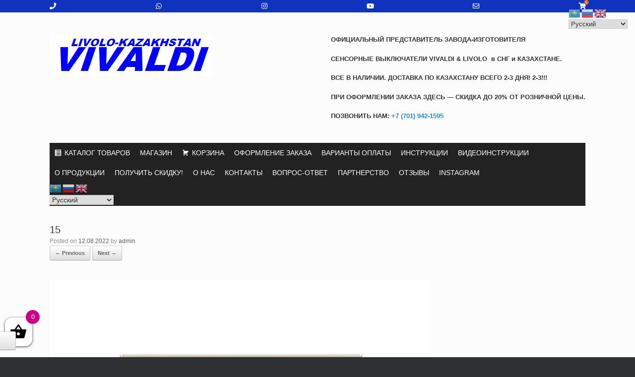

--- FILE ---
content_type: text/html; charset=UTF-8
request_url: https://vivaldi.com.kz/?attachment_id=3050
body_size: 15696
content:
<!DOCTYPE html>
<html dir="ltr" lang="ru-RU" prefix="og: https://ogp.me/ns#">
<head>
	<meta charset="UTF-8" />
	<meta http-equiv="X-UA-Compatible" content="IE=10" />
	<link rel="profile" href="http://gmpg.org/xfn/11" />
	<link rel="pingback" href="https://vivaldi.com.kz/xmlrpc.php" />
	<title>15 |</title>

		<!-- All in One SEO 4.4.9.2 - aioseo.com -->
		<meta name="robots" content="max-image-preview:large" />
		<link rel="canonical" href="https://vivaldi.com.kz/?attachment_id=3050#main" />
		<meta name="generator" content="All in One SEO (AIOSEO) 4.4.9.2" />
		<meta property="og:locale" content="ru_RU" />
		<meta property="og:site_name" content="- Купить Cенсорные выключатели LIVOLO в Казахстане, в Астане Алматы Актау Актобе Атырау Караганда Кокшетау Костанай Кызылорда Павлодар Петропавловск Талдыкорган Тараз Уральск Усть-Каменогорск Шымкент" />
		<meta property="og:type" content="article" />
		<meta property="og:title" content="15 |" />
		<meta property="og:url" content="https://vivaldi.com.kz/?attachment_id=3050#main" />
		<meta property="article:published_time" content="2022-08-12T12:07:17+00:00" />
		<meta property="article:modified_time" content="2022-08-12T12:07:17+00:00" />
		<meta name="twitter:card" content="summary" />
		<meta name="twitter:title" content="15 |" />
		<script type="application/ld+json" class="aioseo-schema">
			{"@context":"https:\/\/schema.org","@graph":[{"@type":"BreadcrumbList","@id":"https:\/\/vivaldi.com.kz\/?attachment_id=3050#main#breadcrumblist","itemListElement":[{"@type":"ListItem","@id":"https:\/\/vivaldi.com.kz\/#listItem","position":1,"name":"\u0413\u043b\u0430\u0432\u043d\u0430\u044f \u0441\u0442\u0440\u0430\u043d\u0438\u0446\u0430","item":"https:\/\/vivaldi.com.kz\/","nextItem":"https:\/\/vivaldi.com.kz\/?attachment_id=3050#main#listItem"},{"@type":"ListItem","@id":"https:\/\/vivaldi.com.kz\/?attachment_id=3050#main#listItem","position":2,"name":"15","previousItem":"https:\/\/vivaldi.com.kz\/#listItem"}]},{"@type":"ItemPage","@id":"https:\/\/vivaldi.com.kz\/?attachment_id=3050#main#itempage","url":"https:\/\/vivaldi.com.kz\/?attachment_id=3050#main","name":"15 |","inLanguage":"ru-RU","isPartOf":{"@id":"https:\/\/vivaldi.com.kz\/#website"},"breadcrumb":{"@id":"https:\/\/vivaldi.com.kz\/?attachment_id=3050#main#breadcrumblist"},"author":{"@id":"https:\/\/vivaldi.com.kz\/author\/lslava_hv6u87eq\/#author"},"creator":{"@id":"https:\/\/vivaldi.com.kz\/author\/lslava_hv6u87eq\/#author"},"datePublished":"2022-08-12T12:07:17+06:00","dateModified":"2022-08-12T12:07:17+06:00"},{"@type":"Organization","@id":"https:\/\/vivaldi.com.kz\/#organization","name":"Livolo Vivaldi","url":"https:\/\/vivaldi.com.kz\/"},{"@type":"Person","@id":"https:\/\/vivaldi.com.kz\/author\/lslava_hv6u87eq\/#author","url":"https:\/\/vivaldi.com.kz\/author\/lslava_hv6u87eq\/","name":"admin","image":{"@type":"ImageObject","@id":"https:\/\/vivaldi.com.kz\/?attachment_id=3050#main#authorImage","url":"https:\/\/secure.gravatar.com\/avatar\/66845ee67f6a27e0b5e5c14f15bf8c35?s=96&d=mm&r=g","width":96,"height":96,"caption":"admin"}},{"@type":"WebSite","@id":"https:\/\/vivaldi.com.kz\/#website","url":"https:\/\/vivaldi.com.kz\/","description":"\u041a\u0443\u043f\u0438\u0442\u044c C\u0435\u043d\u0441\u043e\u0440\u043d\u044b\u0435 \u0432\u044b\u043a\u043b\u044e\u0447\u0430\u0442\u0435\u043b\u0438 LIVOLO \u0432 \u041a\u0430\u0437\u0430\u0445\u0441\u0442\u0430\u043d\u0435, \u0432 \u0410\u0441\u0442\u0430\u043d\u0435 \u0410\u043b\u043c\u0430\u0442\u044b \u0410\u043a\u0442\u0430\u0443 \u0410\u043a\u0442\u043e\u0431\u0435 \u0410\u0442\u044b\u0440\u0430\u0443 \u041a\u0430\u0440\u0430\u0433\u0430\u043d\u0434\u0430 \u041a\u043e\u043a\u0448\u0435\u0442\u0430\u0443 \u041a\u043e\u0441\u0442\u0430\u043d\u0430\u0439 \u041a\u044b\u0437\u044b\u043b\u043e\u0440\u0434\u0430 \u041f\u0430\u0432\u043b\u043e\u0434\u0430\u0440 \u041f\u0435\u0442\u0440\u043e\u043f\u0430\u0432\u043b\u043e\u0432\u0441\u043a \u0422\u0430\u043b\u0434\u044b\u043a\u043e\u0440\u0433\u0430\u043d \u0422\u0430\u0440\u0430\u0437 \u0423\u0440\u0430\u043b\u044c\u0441\u043a \u0423\u0441\u0442\u044c-\u041a\u0430\u043c\u0435\u043d\u043e\u0433\u043e\u0440\u0441\u043a \u0428\u044b\u043c\u043a\u0435\u043d\u0442","inLanguage":"ru-RU","publisher":{"@id":"https:\/\/vivaldi.com.kz\/#organization"}}]}
		</script>
		<!-- All in One SEO -->

<script type='application/javascript'>console.log('PixelYourSite Free version 9.4.7.1');</script>
<link rel="alternate" type="application/rss+xml" title=" &raquo; Лента" href="https://vivaldi.com.kz/feed/" />
<link rel="alternate" type="application/rss+xml" title=" &raquo; Лента комментариев" href="https://vivaldi.com.kz/comments/feed/" />
<link rel="alternate" type="application/rss+xml" title=" &raquo; Лента комментариев к &laquo;15&raquo;" href="https://vivaldi.com.kz/?attachment_id=3050#main/feed/" />
<script type="text/javascript">
window._wpemojiSettings = {"baseUrl":"https:\/\/s.w.org\/images\/core\/emoji\/14.0.0\/72x72\/","ext":".png","svgUrl":"https:\/\/s.w.org\/images\/core\/emoji\/14.0.0\/svg\/","svgExt":".svg","source":{"concatemoji":"https:\/\/vivaldi.com.kz\/wp-includes\/js\/wp-emoji-release.min.js?ver=6.3.7"}};
/*! This file is auto-generated */
!function(i,n){var o,s,e;function c(e){try{var t={supportTests:e,timestamp:(new Date).valueOf()};sessionStorage.setItem(o,JSON.stringify(t))}catch(e){}}function p(e,t,n){e.clearRect(0,0,e.canvas.width,e.canvas.height),e.fillText(t,0,0);var t=new Uint32Array(e.getImageData(0,0,e.canvas.width,e.canvas.height).data),r=(e.clearRect(0,0,e.canvas.width,e.canvas.height),e.fillText(n,0,0),new Uint32Array(e.getImageData(0,0,e.canvas.width,e.canvas.height).data));return t.every(function(e,t){return e===r[t]})}function u(e,t,n){switch(t){case"flag":return n(e,"\ud83c\udff3\ufe0f\u200d\u26a7\ufe0f","\ud83c\udff3\ufe0f\u200b\u26a7\ufe0f")?!1:!n(e,"\ud83c\uddfa\ud83c\uddf3","\ud83c\uddfa\u200b\ud83c\uddf3")&&!n(e,"\ud83c\udff4\udb40\udc67\udb40\udc62\udb40\udc65\udb40\udc6e\udb40\udc67\udb40\udc7f","\ud83c\udff4\u200b\udb40\udc67\u200b\udb40\udc62\u200b\udb40\udc65\u200b\udb40\udc6e\u200b\udb40\udc67\u200b\udb40\udc7f");case"emoji":return!n(e,"\ud83e\udef1\ud83c\udffb\u200d\ud83e\udef2\ud83c\udfff","\ud83e\udef1\ud83c\udffb\u200b\ud83e\udef2\ud83c\udfff")}return!1}function f(e,t,n){var r="undefined"!=typeof WorkerGlobalScope&&self instanceof WorkerGlobalScope?new OffscreenCanvas(300,150):i.createElement("canvas"),a=r.getContext("2d",{willReadFrequently:!0}),o=(a.textBaseline="top",a.font="600 32px Arial",{});return e.forEach(function(e){o[e]=t(a,e,n)}),o}function t(e){var t=i.createElement("script");t.src=e,t.defer=!0,i.head.appendChild(t)}"undefined"!=typeof Promise&&(o="wpEmojiSettingsSupports",s=["flag","emoji"],n.supports={everything:!0,everythingExceptFlag:!0},e=new Promise(function(e){i.addEventListener("DOMContentLoaded",e,{once:!0})}),new Promise(function(t){var n=function(){try{var e=JSON.parse(sessionStorage.getItem(o));if("object"==typeof e&&"number"==typeof e.timestamp&&(new Date).valueOf()<e.timestamp+604800&&"object"==typeof e.supportTests)return e.supportTests}catch(e){}return null}();if(!n){if("undefined"!=typeof Worker&&"undefined"!=typeof OffscreenCanvas&&"undefined"!=typeof URL&&URL.createObjectURL&&"undefined"!=typeof Blob)try{var e="postMessage("+f.toString()+"("+[JSON.stringify(s),u.toString(),p.toString()].join(",")+"));",r=new Blob([e],{type:"text/javascript"}),a=new Worker(URL.createObjectURL(r),{name:"wpTestEmojiSupports"});return void(a.onmessage=function(e){c(n=e.data),a.terminate(),t(n)})}catch(e){}c(n=f(s,u,p))}t(n)}).then(function(e){for(var t in e)n.supports[t]=e[t],n.supports.everything=n.supports.everything&&n.supports[t],"flag"!==t&&(n.supports.everythingExceptFlag=n.supports.everythingExceptFlag&&n.supports[t]);n.supports.everythingExceptFlag=n.supports.everythingExceptFlag&&!n.supports.flag,n.DOMReady=!1,n.readyCallback=function(){n.DOMReady=!0}}).then(function(){return e}).then(function(){var e;n.supports.everything||(n.readyCallback(),(e=n.source||{}).concatemoji?t(e.concatemoji):e.wpemoji&&e.twemoji&&(t(e.twemoji),t(e.wpemoji)))}))}((window,document),window._wpemojiSettings);
</script>
        <style id="mobile-contact-bar-css" type="text/css" media="screen">#mobile-contact-bar{box-sizing:border-box;display:block;font-size:100%;font-size:1rem;opacity:1;position:relative;width:100%;z-index:9998;}#mobile-contact-bar:before,#mobile-contact-bar:after{content:"";display:table;}#mobile-contact-bar:after{clear:both;}#mobile-contact-bar-outer{background-color:#0f32bf;box-sizing:border-box;height:25px;overflow:hidden;width:100%;}#mobile-contact-bar ul{box-sizing:border-box;line-height:0;list-style-type:none;margin:0;padding:0;position:relative;text-align:center;width:100%;}#mobile-contact-bar ul li{box-sizing:border-box;display:inline-block;height:25px;margin:0;padding:0;text-align:center;height:25px;width:16.666666666667%;}#mobile-contact-bar ul li a{color:#ffffff;cursor:pointer;display: block;height:100%;position:relative;z-index:9998;}#mobile-contact-bar ul li a:active,#mobile-contact-bar ul li a:focus{outline:none;}.fa-stack{height:2em;line-height:2em;width:2em;position:relative;top:50%;-webkit-transform:translateY(-50%);-ms-transform:translateY(-50%);transform:translateY(-50%);}.mobile-contact-bar-badge{background-color:#c86414;border-radius:100%;color:#f9f9f9;display:block;font-size:0.5em;height:1.5em;width:1.5em;line-height:1.5;position:absolute;top:0;right:0;text-indent:0;}body{border-top:25px solid #ff647d!important;}#mobile-contact-bar{position:fixed;left:0;top:0;}</style>
        <style type="text/css">
img.wp-smiley,
img.emoji {
	display: inline !important;
	border: none !important;
	box-shadow: none !important;
	height: 1em !important;
	width: 1em !important;
	margin: 0 0.07em !important;
	vertical-align: -0.1em !important;
	background: none !important;
	padding: 0 !important;
}
</style>
	<link rel='stylesheet' id='sbi_styles-css' href='https://vivaldi.com.kz/wp-content/plugins/instagram-feed/css/sbi-styles.min.css?ver=6.9.0' type='text/css' media='all' />
<link rel='stylesheet' id='tm-woocommerce-package-css' href='https://vivaldi.com.kz/wp-content/plugins/tm-woocommerce-package/assets/css/tm-woocommerce-package.css?ver=1.3.6' type='text/css' media='all' />
<link rel='stylesheet' id='jquery-rd-material-tabs-css' href='https://vivaldi.com.kz/wp-content/plugins/tm-woocommerce-package/assets/css/rd-material-tabs.css?ver=1.0.0' type='text/css' media='all' />
<link rel='stylesheet' id='wp-block-library-css' href='https://vivaldi.com.kz/wp-includes/css/dist/block-library/style.min.css?ver=6.3.7' type='text/css' media='all' />
<style id='classic-theme-styles-inline-css' type='text/css'>
/*! This file is auto-generated */
.wp-block-button__link{color:#fff;background-color:#32373c;border-radius:9999px;box-shadow:none;text-decoration:none;padding:calc(.667em + 2px) calc(1.333em + 2px);font-size:1.125em}.wp-block-file__button{background:#32373c;color:#fff;text-decoration:none}
</style>
<style id='global-styles-inline-css' type='text/css'>
body{--wp--preset--color--black: #000000;--wp--preset--color--cyan-bluish-gray: #abb8c3;--wp--preset--color--white: #ffffff;--wp--preset--color--pale-pink: #f78da7;--wp--preset--color--vivid-red: #cf2e2e;--wp--preset--color--luminous-vivid-orange: #ff6900;--wp--preset--color--luminous-vivid-amber: #fcb900;--wp--preset--color--light-green-cyan: #7bdcb5;--wp--preset--color--vivid-green-cyan: #00d084;--wp--preset--color--pale-cyan-blue: #8ed1fc;--wp--preset--color--vivid-cyan-blue: #0693e3;--wp--preset--color--vivid-purple: #9b51e0;--wp--preset--gradient--vivid-cyan-blue-to-vivid-purple: linear-gradient(135deg,rgba(6,147,227,1) 0%,rgb(155,81,224) 100%);--wp--preset--gradient--light-green-cyan-to-vivid-green-cyan: linear-gradient(135deg,rgb(122,220,180) 0%,rgb(0,208,130) 100%);--wp--preset--gradient--luminous-vivid-amber-to-luminous-vivid-orange: linear-gradient(135deg,rgba(252,185,0,1) 0%,rgba(255,105,0,1) 100%);--wp--preset--gradient--luminous-vivid-orange-to-vivid-red: linear-gradient(135deg,rgba(255,105,0,1) 0%,rgb(207,46,46) 100%);--wp--preset--gradient--very-light-gray-to-cyan-bluish-gray: linear-gradient(135deg,rgb(238,238,238) 0%,rgb(169,184,195) 100%);--wp--preset--gradient--cool-to-warm-spectrum: linear-gradient(135deg,rgb(74,234,220) 0%,rgb(151,120,209) 20%,rgb(207,42,186) 40%,rgb(238,44,130) 60%,rgb(251,105,98) 80%,rgb(254,248,76) 100%);--wp--preset--gradient--blush-light-purple: linear-gradient(135deg,rgb(255,206,236) 0%,rgb(152,150,240) 100%);--wp--preset--gradient--blush-bordeaux: linear-gradient(135deg,rgb(254,205,165) 0%,rgb(254,45,45) 50%,rgb(107,0,62) 100%);--wp--preset--gradient--luminous-dusk: linear-gradient(135deg,rgb(255,203,112) 0%,rgb(199,81,192) 50%,rgb(65,88,208) 100%);--wp--preset--gradient--pale-ocean: linear-gradient(135deg,rgb(255,245,203) 0%,rgb(182,227,212) 50%,rgb(51,167,181) 100%);--wp--preset--gradient--electric-grass: linear-gradient(135deg,rgb(202,248,128) 0%,rgb(113,206,126) 100%);--wp--preset--gradient--midnight: linear-gradient(135deg,rgb(2,3,129) 0%,rgb(40,116,252) 100%);--wp--preset--font-size--small: 13px;--wp--preset--font-size--medium: 20px;--wp--preset--font-size--large: 36px;--wp--preset--font-size--x-large: 42px;--wp--preset--spacing--20: 0.44rem;--wp--preset--spacing--30: 0.67rem;--wp--preset--spacing--40: 1rem;--wp--preset--spacing--50: 1.5rem;--wp--preset--spacing--60: 2.25rem;--wp--preset--spacing--70: 3.38rem;--wp--preset--spacing--80: 5.06rem;--wp--preset--shadow--natural: 6px 6px 9px rgba(0, 0, 0, 0.2);--wp--preset--shadow--deep: 12px 12px 50px rgba(0, 0, 0, 0.4);--wp--preset--shadow--sharp: 6px 6px 0px rgba(0, 0, 0, 0.2);--wp--preset--shadow--outlined: 6px 6px 0px -3px rgba(255, 255, 255, 1), 6px 6px rgba(0, 0, 0, 1);--wp--preset--shadow--crisp: 6px 6px 0px rgba(0, 0, 0, 1);}:where(.is-layout-flex){gap: 0.5em;}:where(.is-layout-grid){gap: 0.5em;}body .is-layout-flow > .alignleft{float: left;margin-inline-start: 0;margin-inline-end: 2em;}body .is-layout-flow > .alignright{float: right;margin-inline-start: 2em;margin-inline-end: 0;}body .is-layout-flow > .aligncenter{margin-left: auto !important;margin-right: auto !important;}body .is-layout-constrained > .alignleft{float: left;margin-inline-start: 0;margin-inline-end: 2em;}body .is-layout-constrained > .alignright{float: right;margin-inline-start: 2em;margin-inline-end: 0;}body .is-layout-constrained > .aligncenter{margin-left: auto !important;margin-right: auto !important;}body .is-layout-constrained > :where(:not(.alignleft):not(.alignright):not(.alignfull)){max-width: var(--wp--style--global--content-size);margin-left: auto !important;margin-right: auto !important;}body .is-layout-constrained > .alignwide{max-width: var(--wp--style--global--wide-size);}body .is-layout-flex{display: flex;}body .is-layout-flex{flex-wrap: wrap;align-items: center;}body .is-layout-flex > *{margin: 0;}body .is-layout-grid{display: grid;}body .is-layout-grid > *{margin: 0;}:where(.wp-block-columns.is-layout-flex){gap: 2em;}:where(.wp-block-columns.is-layout-grid){gap: 2em;}:where(.wp-block-post-template.is-layout-flex){gap: 1.25em;}:where(.wp-block-post-template.is-layout-grid){gap: 1.25em;}.has-black-color{color: var(--wp--preset--color--black) !important;}.has-cyan-bluish-gray-color{color: var(--wp--preset--color--cyan-bluish-gray) !important;}.has-white-color{color: var(--wp--preset--color--white) !important;}.has-pale-pink-color{color: var(--wp--preset--color--pale-pink) !important;}.has-vivid-red-color{color: var(--wp--preset--color--vivid-red) !important;}.has-luminous-vivid-orange-color{color: var(--wp--preset--color--luminous-vivid-orange) !important;}.has-luminous-vivid-amber-color{color: var(--wp--preset--color--luminous-vivid-amber) !important;}.has-light-green-cyan-color{color: var(--wp--preset--color--light-green-cyan) !important;}.has-vivid-green-cyan-color{color: var(--wp--preset--color--vivid-green-cyan) !important;}.has-pale-cyan-blue-color{color: var(--wp--preset--color--pale-cyan-blue) !important;}.has-vivid-cyan-blue-color{color: var(--wp--preset--color--vivid-cyan-blue) !important;}.has-vivid-purple-color{color: var(--wp--preset--color--vivid-purple) !important;}.has-black-background-color{background-color: var(--wp--preset--color--black) !important;}.has-cyan-bluish-gray-background-color{background-color: var(--wp--preset--color--cyan-bluish-gray) !important;}.has-white-background-color{background-color: var(--wp--preset--color--white) !important;}.has-pale-pink-background-color{background-color: var(--wp--preset--color--pale-pink) !important;}.has-vivid-red-background-color{background-color: var(--wp--preset--color--vivid-red) !important;}.has-luminous-vivid-orange-background-color{background-color: var(--wp--preset--color--luminous-vivid-orange) !important;}.has-luminous-vivid-amber-background-color{background-color: var(--wp--preset--color--luminous-vivid-amber) !important;}.has-light-green-cyan-background-color{background-color: var(--wp--preset--color--light-green-cyan) !important;}.has-vivid-green-cyan-background-color{background-color: var(--wp--preset--color--vivid-green-cyan) !important;}.has-pale-cyan-blue-background-color{background-color: var(--wp--preset--color--pale-cyan-blue) !important;}.has-vivid-cyan-blue-background-color{background-color: var(--wp--preset--color--vivid-cyan-blue) !important;}.has-vivid-purple-background-color{background-color: var(--wp--preset--color--vivid-purple) !important;}.has-black-border-color{border-color: var(--wp--preset--color--black) !important;}.has-cyan-bluish-gray-border-color{border-color: var(--wp--preset--color--cyan-bluish-gray) !important;}.has-white-border-color{border-color: var(--wp--preset--color--white) !important;}.has-pale-pink-border-color{border-color: var(--wp--preset--color--pale-pink) !important;}.has-vivid-red-border-color{border-color: var(--wp--preset--color--vivid-red) !important;}.has-luminous-vivid-orange-border-color{border-color: var(--wp--preset--color--luminous-vivid-orange) !important;}.has-luminous-vivid-amber-border-color{border-color: var(--wp--preset--color--luminous-vivid-amber) !important;}.has-light-green-cyan-border-color{border-color: var(--wp--preset--color--light-green-cyan) !important;}.has-vivid-green-cyan-border-color{border-color: var(--wp--preset--color--vivid-green-cyan) !important;}.has-pale-cyan-blue-border-color{border-color: var(--wp--preset--color--pale-cyan-blue) !important;}.has-vivid-cyan-blue-border-color{border-color: var(--wp--preset--color--vivid-cyan-blue) !important;}.has-vivid-purple-border-color{border-color: var(--wp--preset--color--vivid-purple) !important;}.has-vivid-cyan-blue-to-vivid-purple-gradient-background{background: var(--wp--preset--gradient--vivid-cyan-blue-to-vivid-purple) !important;}.has-light-green-cyan-to-vivid-green-cyan-gradient-background{background: var(--wp--preset--gradient--light-green-cyan-to-vivid-green-cyan) !important;}.has-luminous-vivid-amber-to-luminous-vivid-orange-gradient-background{background: var(--wp--preset--gradient--luminous-vivid-amber-to-luminous-vivid-orange) !important;}.has-luminous-vivid-orange-to-vivid-red-gradient-background{background: var(--wp--preset--gradient--luminous-vivid-orange-to-vivid-red) !important;}.has-very-light-gray-to-cyan-bluish-gray-gradient-background{background: var(--wp--preset--gradient--very-light-gray-to-cyan-bluish-gray) !important;}.has-cool-to-warm-spectrum-gradient-background{background: var(--wp--preset--gradient--cool-to-warm-spectrum) !important;}.has-blush-light-purple-gradient-background{background: var(--wp--preset--gradient--blush-light-purple) !important;}.has-blush-bordeaux-gradient-background{background: var(--wp--preset--gradient--blush-bordeaux) !important;}.has-luminous-dusk-gradient-background{background: var(--wp--preset--gradient--luminous-dusk) !important;}.has-pale-ocean-gradient-background{background: var(--wp--preset--gradient--pale-ocean) !important;}.has-electric-grass-gradient-background{background: var(--wp--preset--gradient--electric-grass) !important;}.has-midnight-gradient-background{background: var(--wp--preset--gradient--midnight) !important;}.has-small-font-size{font-size: var(--wp--preset--font-size--small) !important;}.has-medium-font-size{font-size: var(--wp--preset--font-size--medium) !important;}.has-large-font-size{font-size: var(--wp--preset--font-size--large) !important;}.has-x-large-font-size{font-size: var(--wp--preset--font-size--x-large) !important;}
.wp-block-navigation a:where(:not(.wp-element-button)){color: inherit;}
:where(.wp-block-post-template.is-layout-flex){gap: 1.25em;}:where(.wp-block-post-template.is-layout-grid){gap: 1.25em;}
:where(.wp-block-columns.is-layout-flex){gap: 2em;}:where(.wp-block-columns.is-layout-grid){gap: 2em;}
.wp-block-pullquote{font-size: 1.5em;line-height: 1.6;}
</style>
<link rel='stylesheet' id='sp-wcs-font-awesome-css' href='https://vivaldi.com.kz/wp-content/plugins/woo-category-slider-grid/public/css/font-awesome.min.css?ver=1.4.12' type='text/css' media='all' />
<link rel='stylesheet' id='woo-category-slider-grid-css' href='https://vivaldi.com.kz/wp-content/plugins/woo-category-slider-grid/public/css/woo-category-slider-public.min.css?ver=1.4.12' type='text/css' media='all' />
<link rel='stylesheet' id='wpl-wcs-style-css' href='https://vivaldi.com.kz/wp-content/plugins/woo-category-slider-grid/deprecated/public/assets/css/style.css?ver=1.1.3' type='text/css' media='all' />
<link rel='stylesheet' id='wpl-wcs-responsive-css' href='https://vivaldi.com.kz/wp-content/plugins/woo-category-slider-grid/deprecated/public/assets/css/responsive.css?ver=1.1.3' type='text/css' media='all' />
<link rel='stylesheet' id='woocommerce-layout-css' href='https://vivaldi.com.kz/wp-content/plugins/woocommerce/assets/css/woocommerce-layout.css?ver=7.9.0' type='text/css' media='all' />
<link rel='stylesheet' id='woocommerce-smallscreen-css' href='https://vivaldi.com.kz/wp-content/plugins/woocommerce/assets/css/woocommerce-smallscreen.css?ver=7.9.0' type='text/css' media='only screen and (max-width: 768px)' />
<link rel='stylesheet' id='woocommerce-general-css' href='https://vivaldi.com.kz/wp-content/plugins/woocommerce/assets/css/woocommerce.css?ver=7.9.0' type='text/css' media='all' />
<style id='woocommerce-inline-inline-css' type='text/css'>
.woocommerce form .form-row .required { visibility: visible; }
</style>
<link rel='stylesheet' id='megamenu-css' href='https://vivaldi.com.kz/wp-content/uploads/maxmegamenu/style.css?ver=31bb56' type='text/css' media='all' />
<link rel='stylesheet' id='dashicons-css' href='https://vivaldi.com.kz/wp-includes/css/dashicons.min.css?ver=6.3.7' type='text/css' media='all' />
<style id='dashicons-inline-css' type='text/css'>
[data-font="Dashicons"]:before {font-family: 'Dashicons' !important;content: attr(data-icon) !important;speak: none !important;font-weight: normal !important;font-variant: normal !important;text-transform: none !important;line-height: 1 !important;font-style: normal !important;-webkit-font-smoothing: antialiased !important;-moz-osx-font-smoothing: grayscale !important;}
</style>
<link rel='stylesheet' id='fa-css' href='https://vivaldi.com.kz/wp-content/plugins/mobile-contact-bar/assets/css/public.min.css?ver=5.15.4%20' type='text/css' media='all' />
<link rel='stylesheet' id='xoo-wsc-css' href='https://vivaldi.com.kz/wp-content/plugins/side-cart-woocommerce/public/css/xoo-wsc-public.css?ver=2.0' type='text/css' media='all' />
<style id='xoo-wsc-inline-css' type='text/css'>

			.xoo-wsc-ctxt{
				font-size: 20px;
			}

			.xoo-wsc-container{
				width: 300px;
			}
			.xoo-wsc-body{
				font-size: 14px;
			}
			.xoo-wsc-img-col{
				width: 35%;
			}
			.xoo-wsc-sum-col{
				width: 60%;
			}
			.xoo-wsc-basket{
				background-color: #ffffff;
				bottom: 12px;
				position: fixed;
			}
			
			.xoo-wsc-bki{
				color: #000000;
				font-size: 35px;
			}
			.xoo-wsc-items-count{
				background-color: #cc0086;
				color: #ffffff;
			}
			.xoo-wsc-footer a.button{
				margin: 4px 0;
			}
		.xoo-wsc-footer{
				position: absolute;
			}
			.xoo-wsc-container{
				top: 0;
				bottom: 0;
			}
				.xoo-wsc-basket{
					left: 0;
				}
				.xoo-wsc-basket, .xoo-wsc-container{
					transition-property: left;
				}
				.xoo-wsc-items-count{
					right: -15px;
				}
				.xoo-wsc-container{
					left: -300px;
				}
				.xoo-wsc-modal.xoo-wsc-active .xoo-wsc-basket{
					left: 300px;
				}
				.xoo-wsc-modal.xoo-wsc-active .xoo-wsc-container{
					left: 0;
				}
			
</style>
<link rel='stylesheet' id='yith_wcbm_badge_style-css' href='https://vivaldi.com.kz/wp-content/plugins/yith-woocommerce-badges-management/assets/css/frontend.css?ver=3.0.0' type='text/css' media='all' />
<style id='yith_wcbm_badge_style-inline-css' type='text/css'>
.yith-wcbm-badge.yith-wcbm-badge-text.yith-wcbm-badge-1733 {
				top: 0; left: 0; 
				
				-ms-transform: ; 
				-webkit-transform: ; 
				transform: ;
				padding: 0px 0px 0px 0px;
				background-color:#2cdb0d; border-radius: 0px 0px 0px 0px; width:100px; height:50px;
			}.yith-wcbm-badge.yith-wcbm-badge-text.yith-wcbm-badge-1930 {
				top: 0; left: 0; 
				
				-ms-transform: ; 
				-webkit-transform: ; 
				transform: ;
				padding: 0px 0px 0px 0px;
				background-color:#2cdb0d; border-radius: 0px 0px 0px 0px; width:180px; height:30px;
			}.yith-wcbm-badge.yith-wcbm-badge-text.yith-wcbm-badge-1723 {
				top: 0; left: 0; 
				
				-ms-transform: ; 
				-webkit-transform: ; 
				transform: ;
				padding: 0px 0px 0px 0px;
				background-color:#2cdb0d; border-radius: 0px 0px 0px 0px; width:100px; height:50px;
			}.yith-wcbm-badge.yith-wcbm-badge-text.yith-wcbm-badge-1715 {
				top: 0; left: 0; 
				
				-ms-transform: ; 
				-webkit-transform: ; 
				transform: ;
				padding: 0px 0px 0px 0px;
				background-color:#2cdb0d; border-radius: 0px 0px 0px 0px; width:150px; height:25px;
			}.yith-wcbm-badge.yith-wcbm-badge-text.yith-wcbm-badge-1934 {
				top: 0; left: 0; 
				
				-ms-transform: ; 
				-webkit-transform: ; 
				transform: ;
				padding: 0px 0px 0px 0px;
				background-color:#2cdb0d; border-radius: 0px 0px 0px 0px; width:250px; height:25px;
			}.yith-wcbm-badge.yith-wcbm-badge-text.yith-wcbm-badge-1940 {
				top: 0; left: 0; 
				
				-ms-transform: ; 
				-webkit-transform: ; 
				transform: ;
				padding: 0px 0px 0px 0px;
				background-color:#2cdb0d; border-radius: 0px 0px 0px 0px; width:180px; height:30px;
			}.yith-wcbm-badge.yith-wcbm-badge-text.yith-wcbm-badge-1939 {
				top: 0; left: 0; 
				
				-ms-transform: ; 
				-webkit-transform: ; 
				transform: ;
				padding: 0px 0px 0px 0px;
				background-color:#2cdb0d; border-radius: 0px 0px 0px 0px; width:180px; height:30px;
			}.yith-wcbm-badge.yith-wcbm-badge-text.yith-wcbm-badge-2000 {
				top: 0; left: 0; 
				
				-ms-transform: ; 
				-webkit-transform: ; 
				transform: ;
				padding: 0px 0px 0px 0px;
				background-color:#2cdb0d; border-radius: 0px 0px 0px 0px; width:200px; height:30px;
			}.yith-wcbm-badge.yith-wcbm-badge-text.yith-wcbm-badge-1961 {
				top: 0; left: 0; 
				
				-ms-transform: ; 
				-webkit-transform: ; 
				transform: ;
				padding: 0px 0px 0px 0px;
				background-color:#2cdb0d; border-radius: 0px 0px 0px 0px; width:180px; height:30px;
			}.yith-wcbm-badge.yith-wcbm-badge-text.yith-wcbm-badge-1938 {
				top: 0; left: 0; 
				
				-ms-transform: ; 
				-webkit-transform: ; 
				transform: ;
				padding: 0px 0px 0px 0px;
				background-color:#2cdb0d; border-radius: 0px 0px 0px 0px; width:200px; height:30px;
			}.yith-wcbm-badge.yith-wcbm-badge-text.yith-wcbm-badge-1937 {
				top: 0; left: 0; 
				
				-ms-transform: ; 
				-webkit-transform: ; 
				transform: ;
				padding: 0px 0px 0px 0px;
				background-color:#2cdb0d; border-radius: 0px 0px 0px 0px; width:200px; height:30px;
			}.yith-wcbm-badge.yith-wcbm-badge-text.yith-wcbm-badge-1466 {
				top: 0; right: 0; 
				
				-ms-transform: ; 
				-webkit-transform: ; 
				transform: ;
				padding: 0px 0px 0px 0px;
				background-color:#00f414; border-radius: 0px 0px 0px 0px; width:100px; height:50px;
			}.yith-wcbm-badge.yith-wcbm-badge-text.yith-wcbm-badge-1962 {
				top: 0; left: 0; 
				
				-ms-transform: ; 
				-webkit-transform: ; 
				transform: ;
				padding: 0px 0px 0px 0px;
				background-color:#2cdb0d; border-radius: 0px 0px 0px 0px; width:200px; height:30px;
			}.yith-wcbm-badge.yith-wcbm-badge-text.yith-wcbm-badge-1932 {
				top: 0; left: 0; 
				
				-ms-transform: ; 
				-webkit-transform: ; 
				transform: ;
				padding: 0px 0px 0px 0px;
				background-color:#2cdb0d; border-radius: 0px 0px 0px 0px; width:200px; height:30px;
			}.yith-wcbm-badge.yith-wcbm-badge-text.yith-wcbm-badge-2245 {
				top: 0; left: 0; 
				
				-ms-transform: ; 
				-webkit-transform: ; 
				transform: ;
				padding: 0px 0px 0px 0px;
				background-color:#f90e36; border-radius: 0px 0px 0px 0px; width:100px; height:30px;
			}
</style>
<link rel='stylesheet' id='yith-gfont-open-sans-css' href='https://vivaldi.com.kz/wp-content/plugins/yith-woocommerce-badges-management/assets/fonts/open-sans/style.css?ver=3.0.0' type='text/css' media='all' />
<link rel='stylesheet' id='vantage-style-css' href='https://vivaldi.com.kz/wp-content/themes/vantage/style.css?ver=1.20.17' type='text/css' media='all' />
<link rel='stylesheet' id='font-awesome-css' href='https://vivaldi.com.kz/wp-content/themes/vantage/fontawesome/css/font-awesome.css?ver=4.6.2' type='text/css' media='all' />
<style id='font-awesome-inline-css' type='text/css'>
[data-font="FontAwesome"]:before {font-family: 'FontAwesome' !important;content: attr(data-icon) !important;speak: none !important;font-weight: normal !important;font-variant: normal !important;text-transform: none !important;line-height: 1 !important;font-style: normal !important;-webkit-font-smoothing: antialiased !important;-moz-osx-font-smoothing: grayscale !important;}
</style>
<link rel='stylesheet' id='vantage-woocommerce-css' href='https://vivaldi.com.kz/wp-content/themes/vantage/css/woocommerce.css?ver=6.3.7' type='text/css' media='all' />
<link rel='stylesheet' id='fancybox-css' href='https://vivaldi.com.kz/wp-content/plugins/easy-fancybox/fancybox/1.5.4/jquery.fancybox.min.css?ver=6.3.7' type='text/css' media='screen' />
<script type='text/javascript' src='https://vivaldi.com.kz/wp-includes/js/jquery/jquery.min.js?ver=3.7.0' id='jquery-core-js'></script>
<script type='text/javascript' src='https://vivaldi.com.kz/wp-includes/js/jquery/jquery-migrate.min.js?ver=3.4.1' id='jquery-migrate-js'></script>
<script type='text/javascript' src='https://vivaldi.com.kz/wp-content/themes/vantage/js/jquery.flexslider.min.js?ver=2.1' id='jquery-flexslider-js'></script>
<script type='text/javascript' src='https://vivaldi.com.kz/wp-content/themes/vantage/js/jquery.touchSwipe.min.js?ver=1.6.6' id='jquery-touchswipe-js'></script>
<script type='text/javascript' id='vantage-main-js-extra'>
/* <![CDATA[ */
var vantage = {"fitvids":"1"};
/* ]]> */
</script>
<script type='text/javascript' src='https://vivaldi.com.kz/wp-content/themes/vantage/js/jquery.theme-main.min.js?ver=1.20.17' id='vantage-main-js'></script>
<script type='text/javascript' src='https://vivaldi.com.kz/wp-content/themes/vantage/js/jquery.fitvids.min.js?ver=1.0' id='jquery-fitvids-js'></script>
<script type='text/javascript' src='https://vivaldi.com.kz/wp-content/themes/vantage/js/keyboard-image-navigation.min.js?ver=20120202' id='vantage-keyboard-image-navigation-js'></script>
<!--[if lt IE 9]>
<script type='text/javascript' src='https://vivaldi.com.kz/wp-content/themes/vantage/js/html5.min.js?ver=3.7.3' id='vantage-html5-js'></script>
<![endif]-->
<!--[if (gte IE 6)&(lte IE 8)]>
<script type='text/javascript' src='https://vivaldi.com.kz/wp-content/themes/vantage/js/selectivizr.min.js?ver=1.0.3b' id='vantage-selectivizr-js'></script>
<![endif]-->
<script type='text/javascript' id='qlcd-con-tracker-frontjs-js-extra'>
/* <![CDATA[ */
var con_tracker_obj = {"ajax_url":"https:\/\/vivaldi.com.kz\/wp-admin\/admin-ajax.php","cart_selector":".woo_tab_s_p_add_to_cart","checkout_selector":".qcld-woo-tabbed-checkout-link"};
/* ]]> */
</script>
<script type='text/javascript' src='https://vivaldi.com.kz/wp-content/plugins/woo-tabbed-category-pro/conversion-tracker/front/js/script.js?ver=1' id='qlcd-con-tracker-frontjs-js'></script>
<script type='text/javascript' src='https://vivaldi.com.kz/wp-content/plugins/pixelyoursite/dist/scripts/jquery.bind-first-0.2.3.min.js?ver=6.3.7' id='jquery-bind-first-js'></script>
<script type='text/javascript' src='https://vivaldi.com.kz/wp-content/plugins/pixelyoursite/dist/scripts/js.cookie-2.1.3.min.js?ver=2.1.3' id='js-cookie-pys-js'></script>
<script type='text/javascript' id='pys-js-extra'>
/* <![CDATA[ */
var pysOptions = {"staticEvents":{"facebook":{"init_event":[{"delay":0,"type":"static","name":"PageView","pixelIds":["2059004061078305"],"eventID":"4d00490f-0ea4-423b-9924-a844d548ffb6","params":{"page_title":"15","post_type":"attachment","post_id":3050,"plugin":"PixelYourSite","user_role":"guest","event_url":"vivaldi.com.kz\/"},"e_id":"init_event","ids":[],"hasTimeWindow":false,"timeWindow":0,"woo_order":"","edd_order":""}]}},"dynamicEvents":[],"triggerEvents":[],"triggerEventTypes":[],"facebook":{"pixelIds":["2059004061078305"],"advancedMatching":[],"advancedMatchingEnabled":false,"removeMetadata":false,"contentParams":{"post_type":"attachment","post_id":3050,"content_name":"15","tags":"","categories":[]},"commentEventEnabled":true,"wooVariableAsSimple":false,"downloadEnabled":true,"formEventEnabled":true,"serverApiEnabled":false,"wooCRSendFromServer":false,"send_external_id":null},"debug":"","siteUrl":"https:\/\/vivaldi.com.kz","ajaxUrl":"https:\/\/vivaldi.com.kz\/wp-admin\/admin-ajax.php","ajax_event":"00463cae5b","enable_remove_download_url_param":"1","cookie_duration":"7","last_visit_duration":"60","enable_success_send_form":"","ajaxForServerEvent":"1","send_external_id":"1","external_id_expire":"180","gdpr":{"ajax_enabled":false,"all_disabled_by_api":false,"facebook_disabled_by_api":false,"analytics_disabled_by_api":false,"google_ads_disabled_by_api":false,"pinterest_disabled_by_api":false,"bing_disabled_by_api":false,"externalID_disabled_by_api":false,"facebook_prior_consent_enabled":true,"analytics_prior_consent_enabled":true,"google_ads_prior_consent_enabled":null,"pinterest_prior_consent_enabled":true,"bing_prior_consent_enabled":true,"cookiebot_integration_enabled":false,"cookiebot_facebook_consent_category":"marketing","cookiebot_analytics_consent_category":"statistics","cookiebot_tiktok_consent_category":"marketing","cookiebot_google_ads_consent_category":null,"cookiebot_pinterest_consent_category":"marketing","cookiebot_bing_consent_category":"marketing","consent_magic_integration_enabled":false,"real_cookie_banner_integration_enabled":false,"cookie_notice_integration_enabled":false,"cookie_law_info_integration_enabled":false},"cookie":{"disabled_all_cookie":false,"disabled_advanced_form_data_cookie":false,"disabled_landing_page_cookie":false,"disabled_first_visit_cookie":false,"disabled_trafficsource_cookie":false,"disabled_utmTerms_cookie":false,"disabled_utmId_cookie":false},"woo":{"enabled":true,"enabled_save_data_to_orders":true,"addToCartOnButtonEnabled":true,"addToCartOnButtonValueEnabled":true,"addToCartOnButtonValueOption":"price","singleProductId":null,"removeFromCartSelector":"form.woocommerce-cart-form .remove","addToCartCatchMethod":"add_cart_hook","is_order_received_page":false,"containOrderId":false},"edd":{"enabled":false}};
/* ]]> */
</script>
<script type='text/javascript' src='https://vivaldi.com.kz/wp-content/plugins/pixelyoursite/dist/scripts/public.js?ver=9.4.7.1' id='pys-js'></script>
<link rel="https://api.w.org/" href="https://vivaldi.com.kz/wp-json/" /><link rel="alternate" type="application/json" href="https://vivaldi.com.kz/wp-json/wp/v2/media/3050" /><link rel="EditURI" type="application/rsd+xml" title="RSD" href="https://vivaldi.com.kz/xmlrpc.php?rsd" />
<meta name="generator" content="WordPress 6.3.7" />
<meta name="generator" content="WooCommerce 7.9.0" />
<link rel='shortlink' href='https://vivaldi.com.kz/?p=3050' />
<link rel="alternate" type="application/json+oembed" href="https://vivaldi.com.kz/wp-json/oembed/1.0/embed?url=https%3A%2F%2Fvivaldi.com.kz%2F%3Fattachment_id%3D3050%23main" />
<link rel="alternate" type="text/xml+oembed" href="https://vivaldi.com.kz/wp-json/oembed/1.0/embed?url=https%3A%2F%2Fvivaldi.com.kz%2F%3Fattachment_id%3D3050%23main&#038;format=xml" />
<script type="text/javascript">
           var ajaxurl = "https://vivaldi.com.kz/wp-admin/admin-ajax.php";
           var currency_symbol = "&#8376;" ;
           var cart_mode_info = "all" ;
         </script><script type="text/javascript">
	           var ajaxurl = "https://vivaldi.com.kz/wp-admin/admin-ajax.php";
	         </script><script type="text/javascript">
           var ajaxurl = "https://vivaldi.com.kz/wp-admin/admin-ajax.php";
           var success_message = "Product Has Successfully Been Added To Your Cart !";
           var cart_option = "ajax";
           var cart_page_url = "https://vivaldi.com.kz";
           var title_text = "Good Job";
           var add_to_cart_text = "Add To Cart";
           
           var product_not_found_text = "No product found!";
           var qc_eleven_parent_clickable = "enable";
           var qc_scroll_category_clickable = "enable";
           var initial_product_number = "100";
           var initial_hot_deals_product_number = "18";
           var change_load_more_text = "Load More";
           
           var image_loader = "https://vivaldi.com.kz/wp-content/plugins/woo-tabbed-category-pro//images/product-loader.gif";
           var currency_symbol = "&#8376;" ;
           var qc_woo_tabbed_cart_summary_position = "wooinstantcart";
           var qc_woo_tabbed_cart_summary_style = "off";
           var qcld_get_checkout_url = "https://vivaldi.com.kz/checkout/";
           var qcld_get_cart_url = "https://vivaldi.com.kz/cart/";
           var enable_alert_message = "enable";
           var enable_alert_message_mobile = "enable";
           var qcld_woo_tabbed_change_loading_image = "";
           var qcld_twelve_slick_slider_number = "4";
           var qcld_twelve_slick_slider_center_mode = "";
           var qcld_woo_tabbed_board_bg_path = "";
           var display_category_url_based = "";
           var product_search_each_category = "";
           var qc_woo_tabbed_enable_product_variable_add_to_cart = "";
           var qcld_woo_tabbed_show_category_dropdown = "on";
           var qc_slick_rtl_support = "false";
           
        </script><meta name="viewport" content="width=device-width, initial-scale=1" />	<noscript><style>.woocommerce-product-gallery{ opacity: 1 !important; }</style></noscript>
			<style type="text/css" media="screen">
			#footer-widgets .widget { width: 50%; }
			#masthead-widgets .widget { width: 100%; }
		</style>
		<style type="text/css" id="vantage-footer-widgets">#footer-widgets aside { width : 50%; }</style> <style type="text/css" id="customizer-css">#masthead.site-header .hgroup .site-title, #masthead.masthead-logo-in-menu .logo > .site-title { font-size: 36px } a.button, button, html input[type="button"], input[type="reset"], input[type="submit"], .post-navigation a, #image-navigation a, article.post .more-link, article.page .more-link, .paging-navigation a, .woocommerce #page-wrapper .button, .woocommerce a.button, .woocommerce .checkout-button, .woocommerce input.button, #infinite-handle span button { text-shadow: none } a.button, button, html input[type="button"], input[type="reset"], input[type="submit"], .post-navigation a, #image-navigation a, article.post .more-link, article.page .more-link, .paging-navigation a, .woocommerce #page-wrapper .button, .woocommerce a.button, .woocommerce .checkout-button, .woocommerce input.button, .woocommerce #respond input#submit.alt, .woocommerce a.button.alt, .woocommerce button.button.alt, .woocommerce input.button.alt, #infinite-handle span { -webkit-box-shadow: none; -moz-box-shadow: none; box-shadow: none } </style><link rel="icon" href="https://vivaldi.com.kz/wp-content/uploads/2018/01/cropped-Logo-1-32x32.png" sizes="32x32" />
<link rel="icon" href="https://vivaldi.com.kz/wp-content/uploads/2018/01/cropped-Logo-1-192x192.png" sizes="192x192" />
<link rel="apple-touch-icon" href="https://vivaldi.com.kz/wp-content/uploads/2018/01/cropped-Logo-1-180x180.png" />
<meta name="msapplication-TileImage" content="https://vivaldi.com.kz/wp-content/uploads/2018/01/cropped-Logo-1-270x270.png" />
<style type="text/css">/** Mega Menu CSS: fs **/</style>
</head>

<body class="attachment attachment-template-default single single-attachment postid-3050 attachmentid-3050 attachment-jpeg wooinstant-active woocommerce-no-js mega-menu-primary yith-wcbm-theme-vantage responsive layout-full no-js has-sidebar page-layout-default">


<div id="page-wrapper">

	<a class="skip-link screen-reader-text" href="#content">Skip to content</a>

	
	
		<header id="masthead" class="site-header" role="banner">

	<div class="hgroup full-container ">

		
			<div class="logo-wrapper">
				<a href="https://vivaldi.com.kz/" title="" rel="home" class="logo">
					<img src="https://vivaldi.com.kz/wp-content/uploads/2018/02/Logo1.png"  class="logo-height-constrain"  width="327"  height="83"  alt=" Logo"  /><p class="site-title logo-title"></p>				</a>
							</div>

			
				<div id="header-sidebar" >
					<aside id="text-3" class="widget widget_text">			<div class="textwidget"><p><strong>ОФИЦИАЛЬНЫЙ ПРЕДСТАВИТЕЛЬ ЗАВОДА-ИЗГОТОВИТЕЛЯ</strong></p>
<p><strong>СЕНСОРНЫЕ ВЫКЛЮЧАТЕЛИ VIVALDI &amp; LIVOLO  в СНГ и КАЗАХСТАНЕ.</strong></p>
<p><strong>ВСЕ В НАЛИЧИИ. ДОСТАВКА ПО КАЗАХСТАНУ ВСЕГО 2-3 ДНЯ! 2-3!!!</strong></p>
<p><strong>ПРИ ОФОРМЛЕНИИ ЗАКАЗА ЗДЕСЬ</strong><strong> &#8212; </strong><strong>СКИДКА ДО 20% ОТ РОЗНИЧНОЙ ЦЕНЫ</strong><strong>.</strong></p>
<p><strong>ПОЗВОНИТЬ НАМ:</strong><strong><a href="callto://77019421595"> +7 (701) 942-1595</a></strong></p>
</div>
		</aside>				</div>

			
		
	</div><!-- .hgroup.full-container -->

	
<nav class="site-navigation primary use-sticky-menu">

	<div class="full-container">
				
					<div id="mega-menu-wrap-primary" class="mega-menu-wrap"><div class="mega-menu-toggle"><div class="mega-toggle-blocks-left"><div class='mega-toggle-block mega-menu-toggle-animated-block mega-toggle-block-1' id='mega-toggle-block-1'><button aria-label="Toggle Menu" class="mega-toggle-animated mega-toggle-animated-slider" type="button" aria-expanded="false">
                  <span class="mega-toggle-animated-box">
                    <span class="mega-toggle-animated-inner"></span>
                  </span>
                </button></div></div><div class="mega-toggle-blocks-center"></div><div class="mega-toggle-blocks-right"></div></div><ul id="mega-menu-primary" class="mega-menu max-mega-menu mega-menu-horizontal mega-no-js" data-event="hover_intent" data-effect="fade_up" data-effect-speed="200" data-effect-mobile="disabled" data-effect-speed-mobile="0" data-mobile-force-width="false" data-second-click="go" data-document-click="collapse" data-vertical-behaviour="standard" data-breakpoint="768" data-unbind="true" data-mobile-state="collapse_all" data-hover-intent-timeout="300" data-hover-intent-interval="100"><li class='mega-menu-item mega-menu-item-type-post_type mega-menu-item-object-page mega-align-bottom-left mega-menu-flyout mega-has-icon mega-icon-left mega-menu-item-959' id='mega-menu-item-959'><a class="dashicons-list-view mega-menu-link" href="https://vivaldi.com.kz/katalog-tovarov/" tabindex="0">КАТАЛОГ ТОВАРОВ</a></li><li class='mega-menu-item mega-menu-item-type-post_type mega-menu-item-object-page mega-menu-item-home mega-align-bottom-left mega-menu-flyout mega-menu-item-67' id='mega-menu-item-67'><a class="mega-menu-link" href="https://vivaldi.com.kz/" tabindex="0">МАГАЗИН</a></li><li class='mega-menu-item mega-menu-item-type-post_type mega-menu-item-object-page mega-align-bottom-left mega-menu-flyout mega-has-icon mega-icon-left mega-menu-item-66' id='mega-menu-item-66'><a class="dashicons-cart mega-menu-link" href="https://vivaldi.com.kz/cart/" tabindex="0">КОРЗИНА</a></li><li class='mega-menu-item mega-menu-item-type-post_type mega-menu-item-object-page mega-align-bottom-left mega-menu-flyout mega-menu-item-65' id='mega-menu-item-65'><a class="mega-menu-link" href="https://vivaldi.com.kz/checkout/" tabindex="0">ОФОРМЛЕНИЕ ЗАКАЗА</a></li><li class='mega-menu-item mega-menu-item-type-post_type mega-menu-item-object-page mega-align-bottom-left mega-menu-flyout mega-menu-item-83' id='mega-menu-item-83'><a class="mega-menu-link" href="https://vivaldi.com.kz/varianty-oplaty/" tabindex="0">ВАРИАНТЫ ОПЛАТЫ</a></li><li class='mega-menu-item mega-menu-item-type-post_type mega-menu-item-object-page mega-align-bottom-left mega-menu-flyout mega-menu-item-563' id='mega-menu-item-563'><a class="mega-menu-link" href="https://vivaldi.com.kz/instruktsii/" tabindex="0">ИНСТРУКЦИИ</a></li><li class='mega-menu-item mega-menu-item-type-post_type mega-menu-item-object-page mega-align-bottom-left mega-menu-flyout mega-menu-item-992' id='mega-menu-item-992'><a class="mega-menu-link" href="https://vivaldi.com.kz/videoinstruktsii/" tabindex="0">ВИДЕОИНСТРУКЦИИ</a></li><li class='mega-menu-item mega-menu-item-type-post_type mega-menu-item-object-page mega-align-bottom-left mega-menu-flyout mega-menu-item-1083' id='mega-menu-item-1083'><a class="mega-menu-link" href="https://vivaldi.com.kz/o-produktsii/" tabindex="0">О ПРОДУКЦИИ</a></li><li class='mega-menu-item mega-menu-item-type-post_type mega-menu-item-object-page mega-align-bottom-left mega-menu-flyout mega-menu-item-426' id='mega-menu-item-426'><a class="mega-menu-link" href="https://vivaldi.com.kz/skidka/" tabindex="0">ПОЛУЧИТЬ СКИДКУ!</a></li><li class='mega-menu-item mega-menu-item-type-post_type mega-menu-item-object-page mega-align-bottom-left mega-menu-flyout mega-menu-item-63' id='mega-menu-item-63'><a class="mega-menu-link" href="https://vivaldi.com.kz/o-nas/" tabindex="0">О НАС</a></li><li class='mega-menu-item mega-menu-item-type-post_type mega-menu-item-object-page mega-align-bottom-left mega-menu-flyout mega-menu-item-75' id='mega-menu-item-75'><a class="mega-menu-link" href="https://vivaldi.com.kz/kontakty/" tabindex="0">КОНТАКТЫ</a></li><li class='mega-menu-item mega-menu-item-type-post_type mega-menu-item-object-page mega-align-bottom-left mega-menu-flyout mega-menu-item-935' id='mega-menu-item-935'><a class="mega-menu-link" href="https://vivaldi.com.kz/vopros-otvet/" tabindex="0">ВОПРОС-ОТВЕТ</a></li><li class='mega-menu-item mega-menu-item-type-post_type mega-menu-item-object-page mega-align-bottom-left mega-menu-flyout mega-menu-item-1050' id='mega-menu-item-1050'><a class="mega-menu-link" href="https://vivaldi.com.kz/partnerstvo/" tabindex="0">ПАРТНЕРСТВО</a></li><li class='mega-menu-item mega-menu-item-type-post_type mega-menu-item-object-page mega-align-bottom-left mega-menu-flyout mega-menu-item-1363' id='mega-menu-item-1363'><a class="mega-menu-link" href="https://vivaldi.com.kz/otzyvy/" tabindex="0">ОТЗЫВЫ</a></li><li class='mega-menu-item mega-menu-item-type-post_type mega-menu-item-object-page mega-align-bottom-left mega-menu-flyout mega-menu-item-4519' id='mega-menu-item-4519'><a class="mega-menu-link" href="https://vivaldi.com.kz/instagram/" tabindex="0">INSTAGRAM</a></li><li style="position:relative;" class="menu-item menu-item-gtranslate gt-menu-81074"></li></ul></div>		
		
					</div>
</nav><!-- .site-navigation .main-navigation -->

</header><!-- #masthead .site-header -->

	
	
	
	
	<div id="main" class="site-main">
		<div class="full-container">
			
<div id="primary" class="content-area image-attachment">

	<div id="content" class="site-content" role="main">

		
			<article id="post-3050" class="post-3050 attachment type-attachment status-inherit hentry post">
				<header class="entry-header">
					<h1 class="entry-title">15</h1>
										<div class="entry-meta">
						Posted on <a href="https://vivaldi.com.kz/?attachment_id=3050#main" title="18:07" rel="bookmark"><time class="entry-date" datetime="2022-08-12T18:07:17+06:00">12.08.2022</time></a><time class="updated" datetime="2022-08-12T18:07:17+06:00">12.08.2022</time> <span class="byline"> by <span class="author vcard"><a class="url fn n" href="https://vivaldi.com.kz/author/lslava_hv6u87eq/" title="View all posts by admin" rel="author">admin</a></span></span> 					</div><!-- .entry-meta -->
					
					<nav id="image-navigation" class="site-navigation">
						<span class="previous-image"><a href='https://vivaldi.com.kz/?attachment_id=3049#main'>&larr; Previous</a></span>
						<span class="next-image"><a href='https://vivaldi.com.kz/?attachment_id=3051#main'>Next &rarr;</a></span>
					</nav><!-- #image-navigation -->
				</header><!-- .entry-header -->

				<div class="entry-content">

					<div class="entry-attachment">
						<div class="attachment">
							
							<a href="https://vivaldi.com.kz/?attachment_id=3051#main" title="15" rel="attachment">
								<img width="1000" height="1000" src="https://vivaldi.com.kz/wp-content/uploads/2022/08/15-1.jpg" class="attachment-1200x1200 size-1200x1200" alt="" decoding="async" loading="lazy" srcset="https://vivaldi.com.kz/wp-content/uploads/2022/08/15-1.jpg 1000w, https://vivaldi.com.kz/wp-content/uploads/2022/08/15-1-300x300.jpg 300w, https://vivaldi.com.kz/wp-content/uploads/2022/08/15-1-150x150.jpg 150w, https://vivaldi.com.kz/wp-content/uploads/2022/08/15-1-768x768.jpg 768w, https://vivaldi.com.kz/wp-content/uploads/2022/08/15-1-75x75.jpg 75w, https://vivaldi.com.kz/wp-content/uploads/2022/08/15-1-600x600.jpg 600w, https://vivaldi.com.kz/wp-content/uploads/2022/08/15-1-100x100.jpg 100w" sizes="(max-width: 1000px) 100vw, 1000px" />							</a>
						</div><!-- .attachment -->

											</div><!-- .entry-attachment -->

				</div><!-- .entry-content -->

			</article><!-- #post-3050 -->

			

	<div id="comments" class="comments-area">

	
	
	
		<div id="respond" class="comment-respond">
		<h3 id="reply-title" class="comment-reply-title">Добавить комментарий</h3><form action="https://vivaldi.com.kz/wp-comments-post.php" method="post" id="commentform" class="comment-form"><p class="comment-notes"><span id="email-notes">Ваш адрес email не будет опубликован.</span> <span class="required-field-message">Обязательные поля помечены <span class="required">*</span></span></p><p class="comment-form-comment"><label for="comment">Комментарий <span class="required">*</span></label> <textarea autocomplete="new-password"  id="jec37ae569"  name="jec37ae569"   cols="45" rows="8" maxlength="65525" required="required"></textarea><textarea id="comment" aria-label="hp-comment" aria-hidden="true" name="comment" autocomplete="new-password" style="padding:0 !important;clip:rect(1px, 1px, 1px, 1px) !important;position:absolute !important;white-space:nowrap !important;height:1px !important;width:1px !important;overflow:hidden !important;" tabindex="-1"></textarea><script data-noptimize>document.getElementById("comment").setAttribute( "id", "a34ccf4878391e5fb669daff4b29c537" );document.getElementById("jec37ae569").setAttribute( "id", "comment" );</script></p><p class="comment-form-author"><label for="author">Имя <span class="required">*</span></label> <input id="author" name="author" type="text" value="" size="30" maxlength="245" autocomplete="name" required="required" /></p>
<p class="comment-form-email"><label for="email">Email <span class="required">*</span></label> <input id="email" name="email" type="text" value="" size="30" maxlength="100" aria-describedby="email-notes" autocomplete="email" required="required" /></p>
<p class="comment-form-url"><label for="url">Сайт</label> <input id="url" name="url" type="text" value="" size="30" maxlength="200" autocomplete="url" /></p>
<p class="comment-form-cookies-consent"><input id="wp-comment-cookies-consent" name="wp-comment-cookies-consent" type="checkbox" value="yes" /> <label for="wp-comment-cookies-consent">Сохранить моё имя, email и адрес сайта в этом браузере для последующих моих комментариев.</label></p>
<p class="form-submit"><input name="submit" type="submit" id="submit" class="submit" value="Отправить комментарий" /> <input type='hidden' name='comment_post_ID' value='3050' id='comment_post_ID' />
<input type='hidden' name='comment_parent' id='comment_parent' value='0' />
</p><p style="display: none !important;"><label>&#916;<textarea name="ak_hp_textarea" cols="45" rows="8" maxlength="100"></textarea></label><input type="hidden" id="ak_js_1" name="ak_js" value="114"/><script>document.getElementById( "ak_js_1" ).setAttribute( "value", ( new Date() ).getTime() );</script></p></form>	</div><!-- #respond -->
	
</div><!-- #comments .comments-area -->

		
	</div><!-- #content .site-content -->

</div><!-- #primary .content-area .image-attachment -->

					</div><!-- .full-container -->
	</div><!-- #main .site-main -->

	
	
	<footer id="colophon" class="site-footer" role="contentinfo">

			<div id="footer-widgets" class="full-container">
			<aside id="text-2" class="widget widget_text">			<div class="textwidget"><ul>
<li><strong>ПО КАЗАХСТАНУ ВСЕГО ЗА 1 ДЕНЬ! </strong></li>
<li><strong>О-Д-И-Н!</strong></li>
</ul>
</div>
		</aside><aside id="widget_sp_image-8" class="widget widget_sp_image"><a href="https://vivaldi.com.kz/?page_id=40" target="_self" class="widget_sp_image-image-link"><img width="250" height="65" class="attachment-full alignright" style="max-width: 100%;" src="https://vivaldi.com.kz/wp-content/uploads/2018/01/creditcards-e1516371719942.png" /></a></aside>		</div><!-- #footer-widgets -->
	
			<div id="site-info">
			<span>ПОДПИСЫВАЙТЕСЬ НА НАС В СОЦИАЛЬНЫХ СЕТЯХ и ДЕЛИТЕСЬ С ДРУЗЬЯМИ!</span>		</div><!-- #site-info -->
	
	<div id="theme-attribution">A <a href="https://siteorigin.com">SiteOrigin</a> Theme</div>
</footer><!-- #colophon .site-footer -->

	
</div><!-- #page-wrapper -->


<div class="gtranslate_wrapper" id="gt-wrapper-22498811"></div>
<!-- Global site tag (gtag.js) - Google Analytics -->
<script async src="https://www.googletagmanager.com/gtag/js?id=UA-160278457-1"></script>
<script>
  window.dataLayer = window.dataLayer || [];
  function gtag(){dataLayer.push(arguments);}
  gtag('js', new Date());

  gtag('config', 'UA-160278457-1');
setTimeout(function(){gtag('event', location.pathname, {'event_category': 'Новый посетитель'});}, 15000);
</script>
<script>window.replainSettings = { id: '27b88429-aa58-4eb9-884b-2d810db71b0c'};(function(u){var s=document.createElement('script');s.type='text/javascript';s.async=true;s.src=u;var x=document.getElementsByTagName('script')[0];x.parentNode.insertBefore(s,x);})('https://widget.replain.cc/dist/client.js');</script>    <style>
        .qc-tabs-style1 .woo_tab_container ul.qc_nav_style_1 li .qcld_category_image {
    top: 8px;
    display: inline-block;
}
.qc-tabs-style1 .woo_tab_container ul.qc_theme_five li.slick-slide,
.qc-tabs-style1 .woo_tab_container ul.qc_nav_style_1 li.slick-slide{
 display:block !important;
}
.qc-tabs-style1 .woo_tab_container ul.qc_nav_style_1 button.slick-prev {
    left: -25px;
    top: 5px;
}
.qc-tabs-style1 .woo_tab_container ul.qc_nav_style_1 button.slick-next {
    right: -25px;
    top: 5px;
}
.qc-tabs-style1 .woo_tab_container ul.qc_nav_style_1 li .qcld_menu_status {
    left: -4px;
    height: 38px;
}
.qc-tabs-style1 ul.qc_nav_style_1 li:hover ul.qcld_children li{
    display: block !important;
}
.qc-tabs-style1 ul.qc_nav_style_1 li ul.qcld_children li img.qcld_category_image_sub {
    display: inline-block;
}

.qc-tabs-style1 .woo_tab_container ul.qc_nav_style_1 > li {
    min-width: 225px;
    margin: 2px 2px;
}
.qc-tabs-style1 .woo_tab_container ul.qc_nav_style_1 li ul.qcld_children {
    top: 100%;
}
.qc-tabs-style1 .woo_tab_container ul.qc_nav_style_1 li:last-child ul.qcld_children {
    width: 225px;
    top: 100%;
}
/*
.qc-tabs-style1 .woo_tab_container ul.qc_nav_style_1 li ul.qcld_children li {
    width: 100%;
    padding-left: 5px;
}

body  .qc-tabs-style1 ul.qc_nav_style_1 li ul.qcld_children li {

    width: 98%;
    padding-left: 2%;
}

body .qc-tabs-style1 ul.qc_nav_style_1 li ul.qcld_children li a {
  width: 98%;
  padding-left: 5%;
}
*/
.qc-tabs-style1 ul.qc_nav_style_1 li ul.qcld_children li:hover {
    box-shadow: 4px 0px inset rgba(0,0,0,1) !important;
}

.qc-tabs-style1 ul.qc_nav_style_1 li ul.qcld_children li:hover {
    box-shadow: 4px 0px rgba(0,0,0,1) inset;
    transition: box-shadow .3s linear,text-indent .3s linear;
    /* text-indent: 10px; */
}
.qc-tabs-style1 ul.qc_nav_style_1 li ul.qcld_children li:hover a{
    transition: box-shadow .3s linear,text-indent .3s linear;
    text-indent: 10px;
}
.qc-tabs-style1 ul.qc_nav_style_1 li:hover ul.qcld_children li:hover {
    transition: all 0.3s ease-in;
}
body .qc-tabs-style1 ul.qc_nav_style_1 li ul.qcld_children li .qcld_menu_status {
    left: 0px;
}
body .qc-tabs-style1 ul.qc_nav_style_1 li ul.qcld_children li {
    padding-left: 0px;
}
.qc-tabs-style1 ul.qc_nav_style_1 li ul.qcld_children li:hover {
    padding-left: 4px;
}
.qc-tabs-style1 .woo_tab_container ul.qc_nav_style_1 {
    z-index: 99999;
}
.wooinstant-active .qcld-secondary-image-loop{
    display:none !important;
}
.wooinstant-active .woo_tab_container .qcld-product-has-gallery .qcld-secondary-image-loop{
    display:inline-block !important;
}


.qc-tabs-style1 ul.qc_nav_style_1 li ul.qcld_children li .qcld_children-child {
    position: absolute;
    top: 0px;
    right: -211px;
    display: none;
    left: initial;
    width: 100%;
}

@media screen and (max-width: 667px){

    .qc-tabs-style1 .woo_tab_container ul.theme-default li {
         width: 50% !important;
     }
    .qc-tabs-style1 ul.qc_nav_style_1 li ul.qcld_children li {
        float: left;
    }

    body .qc-tabs-style1 ul.qc_nav_style_1 li ul.qcld_children li a {
        width: 90%;
    }

body .qc-tabs-style1 ul.qc_nav_style_1 li ul.qcld_children li .qcld_menu_status {
    left: 3px !important;
    display: block;
    height: 38px;
box-shadow: 4px 0px #126ca1 inset !important;
}

 .qc-tabs-style1 ul.qc_nav_style_1 li ul.qcld_children li .qcld_children-child {

    display: none !important;
}
 .qc-tabs-style1 ul.qc_nav_style_1 li ul.qcld_children li:hover .qcld_children-child {

    display: block !important;
}

}
         .wooinstant-active .qcld-secondary-image-loop{
                display:none !important;
            } 

            .wooinstant-active .woo_tab_container .qcld-product-has-gallery .qcld-secondary-image-loop{
                display:inline-block !important;
            } 
       

    </style>
    <script>
        /*
    jQuery(document).ready(function($){
    $(document).on('click', '.qcld-express-qty-increase', function(e) {
        $input = $(this).prev('input.qty');
        var val = parseInt($input.val());
        var step = $input.attr('step');
        step = 'undefined' !== typeof(step) ? parseInt(step) : 1;
        $input.val( val + step ).change();
    });
    $(document).on('click', '.qcld-express-qty-decrease', 
        function(e) {
        $input = $(this).next('input.qty');
        var val = parseInt($input.val());
        var step = $input.attr('step');
        step = 'undefined' !== typeof(step) ? parseInt(step) : 1;
        if (val > 0) {
            $input.val( val - step ).change();
        } 
    });
});

*/
</script>
        <script type="text/javascript">
        jQuery(document).ready(function ($) {

            $('.qc_tab_css_bg .tab-content:first-child').addClass('current');
            $('.ilist-section-25 .tab-content:first').addClass('current');

        });
        </script>
        <!-- Yandex.Metrika counter -->
<script type="text/javascript" >
    (function (d, w, c) {
        (w[c] = w[c] || []).push(function() {
            try {
                w.yaCounter47600404 = new Ya.Metrika({
                    id:47600404,
                    clickmap:true,
                    trackLinks:true,
                    accurateTrackBounce:true,
                    webvisor:true
                });
            } catch(e) { }
        });

        var n = d.getElementsByTagName("script")[0],
            s = d.createElement("script"),
            f = function () { n.parentNode.insertBefore(s, n); };
        s.type = "text/javascript";
        s.async = true;
        s.src = "https://mc.yandex.ru/metrika/watch.js";

        if (w.opera == "[object Opera]") {
            d.addEventListener("DOMContentLoaded", f, false);
        } else { f(); }
    })(document, window, "yandex_metrika_callbacks");
</script>
<noscript><div><img src="https://mc.yandex.ru/watch/47600404" style="position:absolute; left:-9999px;" alt="" /></div></noscript>
<!-- /Yandex.Metrika counter --><div id="mobile-contact-bar"><div id="mobile-contact-bar-outer"><ul><li><a data-rel="external" href="tel:+77019421595"><span class="fa-stack fa-lg"><i class="fa-fw fas fa-phone"></i><span class="screen-reader-text">Phone Number for calling</span></span></a></li><li><a data-rel="external" href="https://api.whatsapp.com/send?phone=%2B7-7019421595"><span class="fa-stack fa-lg"><i class="fa-fw fab fa-whatsapp"></i><span class="screen-reader-text">WhatsApp</span></span></a></li><li><a data-rel="external" href="https://www.instagram.com/vivaldi.sensor.kazakhstan"><span class="fa-stack fa-lg"><i class="fa-fw fab fa-instagram"></i><span class="screen-reader-text">Instagram</span></span></a></li><li><a data-rel="external" href="https://www.youtube.com/channel/UChQhVDKYS0DqPAP45eFglkQ"><span class="fa-stack fa-lg"><i class="fa-fw fab fa-youtube"></i><span class="screen-reader-text">YouTube</span></span></a></li><li><a data-rel="external" href="mailto:vivaldi@vivaldi.com.kz"><span class="fa-stack fa-lg"><i class="fa-fw far fa-envelope"></i><span class="screen-reader-text">Email Address</span></span></a></li><li><a data-rel="external" href="https://vivaldi.com.kz/cart"><span class="fa-stack fa-lg"><i class="fa-fw fas fa-shopping-cart"></i><span class="mobile-contact-bar-badge">0</span><span class="screen-reader-text">WooCommerce Cart</span></span></a></li></ul></div></div>
<div class="xoo-wsc-modal">

					<div class="xoo-wsc-basket" style="">
							<span class="xoo-wsc-items-count">0</span>
						<span class="xoo-wsc-icon-basket1 xoo-wsc-bki"></span>
		</div>
	
	<div class="xoo-wsc-opac"></div>
	<div class="xoo-wsc-container">
			</div>
</div>

<div class="xoo-wsc-notice-box" style="display: none;">
	<div>
	  <span class="xoo-wsc-notice"></span>
	</div>
</div>		<a href="#" id="scroll-to-top" class="scroll-to-top" title="Back To Top"><span class="vantage-icon-arrow-up"></span></a>
		<div id='pys_ajax_events'></div>        <script>
            var node = document.getElementsByClassName('woocommerce-message')[0];
            if(node && document.getElementById('pys_late_event')) {
                var messageText = node.textContent.trim();
                if(!messageText) {
                    node.style.display = 'none';
                }
            }
        </script>
        <!-- Instagram Feed JS -->
<script type="text/javascript">
var sbiajaxurl = "https://vivaldi.com.kz/wp-admin/admin-ajax.php";
</script>
<noscript><img height="1" width="1" style="display: none;" src="https://www.facebook.com/tr?id=2059004061078305&ev=PageView&noscript=1&cd%5Bpage_title%5D=15&cd%5Bpost_type%5D=attachment&cd%5Bpost_id%5D=3050&cd%5Bplugin%5D=PixelYourSite&cd%5Buser_role%5D=guest&cd%5Bevent_url%5D=vivaldi.com.kz%2F" alt=""></noscript>
	<script type="text/javascript">
		(function () {
			var c = document.body.className;
			c = c.replace(/woocommerce-no-js/, 'woocommerce-js');
			document.body.className = c;
		})();
	</script>
	<script type='text/javascript' src='https://vivaldi.com.kz/wp-content/plugins/woocommerce/assets/js/jquery-blockui/jquery.blockUI.min.js?ver=2.7.0-wc.7.9.0' id='jquery-blockui-js'></script>
<script type='text/javascript' id='wc-add-to-cart-js-extra'>
/* <![CDATA[ */
var wc_add_to_cart_params = {"ajax_url":"\/wp-admin\/admin-ajax.php","wc_ajax_url":"\/?wc-ajax=%%endpoint%%","i18n_view_cart":"\u041f\u0440\u043e\u0441\u043c\u043e\u0442\u0440 \u043a\u043e\u0440\u0437\u0438\u043d\u044b","cart_url":"https:\/\/vivaldi.com.kz\/cart\/","is_cart":"","cart_redirect_after_add":"no"};
/* ]]> */
</script>
<script type='text/javascript' src='https://vivaldi.com.kz/wp-content/plugins/woocommerce/assets/js/frontend/add-to-cart.min.js?ver=7.9.0' id='wc-add-to-cart-js'></script>
<script type='text/javascript' src='https://vivaldi.com.kz/wp-content/plugins/woocommerce/assets/js/js-cookie/js.cookie.min.js?ver=2.1.4-wc.7.9.0' id='js-cookie-js'></script>
<script type='text/javascript' id='woocommerce-js-extra'>
/* <![CDATA[ */
var woocommerce_params = {"ajax_url":"\/wp-admin\/admin-ajax.php","wc_ajax_url":"\/?wc-ajax=%%endpoint%%"};
/* ]]> */
</script>
<script type='text/javascript' src='https://vivaldi.com.kz/wp-content/plugins/woocommerce/assets/js/frontend/woocommerce.min.js?ver=7.9.0' id='woocommerce-js'></script>
<script type='text/javascript' src='https://vivaldi.com.kz/wp-content/plugins/easy-fancybox/fancybox/1.5.4/jquery.fancybox.min.js?ver=6.3.7' id='jquery-fancybox-js'></script>
<script id="jquery-fancybox-js-after" type="text/javascript">
var fb_timeout, fb_opts={'overlayShow':true,'hideOnOverlayClick':true,'showCloseButton':true,'margin':20,'enableEscapeButton':true,'autoScale':true };
if(typeof easy_fancybox_handler==='undefined'){
var easy_fancybox_handler=function(){
jQuery([".nolightbox","a.wp-block-fileesc_html__button","a.pin-it-button","a[href*='pinterest.com\/pin\/create']","a[href*='facebook.com\/share']","a[href*='twitter.com\/share']"].join(',')).addClass('nofancybox');
jQuery('a.fancybox-close').on('click',function(e){e.preventDefault();jQuery.fancybox.close()});
/* Inline */
jQuery('a.fancybox-inline,area.fancybox-inline,.fancybox-inline>a').each(function(){jQuery(this).fancybox(jQuery.extend(true,{},fb_opts,{'type':'inline','autoDimensions':true,'scrolling':'no','easingIn':'easeOutBack','opacity':false,'hideOnContentClick':false,'titleShow':false}))});
};};
var easy_fancybox_auto=function(){setTimeout(function(){jQuery('a#fancybox-auto,#fancybox-auto>a').first().trigger('click')},1000);};
jQuery(easy_fancybox_handler);jQuery(document).on('post-load',easy_fancybox_handler);
jQuery(easy_fancybox_auto);
</script>
<script type='text/javascript' src='https://vivaldi.com.kz/wp-content/plugins/easy-fancybox/vendor/jquery.mousewheel.min.js?ver=3.1.13' id='jquery-mousewheel-js'></script>
<script type='text/javascript' src='https://vivaldi.com.kz/wp-includes/js/hoverIntent.min.js?ver=1.10.2' id='hoverIntent-js'></script>
<script type='text/javascript' id='megamenu-js-extra'>
/* <![CDATA[ */
var megamenu = {"timeout":"300","interval":"100"};
/* ]]> */
</script>
<script type='text/javascript' src='https://vivaldi.com.kz/wp-content/plugins/megamenu/js/maxmegamenu.js?ver=3.2.4' id='megamenu-js'></script>
<script type='text/javascript' id='xoo-wsc-js-extra'>
/* <![CDATA[ */
var xoo_wsc_localize = {"adminurl":"https:\/\/vivaldi.com.kz\/wp-admin\/admin-ajax.php","wc_ajax_url":"\/?wc-ajax=%%endpoint%%","ajax_atc":"false","added_to_cart":"","auto_open_cart":"1","atc_icons":"1","atc_reset":"false","trigger_class":null,"cont_height":"full_screen"};
/* ]]> */
</script>
<script type='text/javascript' src='https://vivaldi.com.kz/wp-content/plugins/side-cart-woocommerce/public/js/xoo-wsc-public.js?ver=2.0' id='xoo-wsc-js'></script>
<script type='text/javascript' id='wc-cart-fragments-js-extra'>
/* <![CDATA[ */
var wc_cart_fragments_params = {"ajax_url":"\/wp-admin\/admin-ajax.php","wc_ajax_url":"\/?wc-ajax=%%endpoint%%","cart_hash_key":"wc_cart_hash_cb394e4560b3237e4c868751ac6439e9","fragment_name":"wc_fragments_cb394e4560b3237e4c868751ac6439e9","request_timeout":"5000"};
/* ]]> */
</script>
<script type='text/javascript' src='https://vivaldi.com.kz/wp-content/plugins/woocommerce/assets/js/frontend/cart-fragments.min.js?ver=7.9.0' id='wc-cart-fragments-js'></script>
<script id="gt_widget_script_22116244-js-before" type="text/javascript">
window.gtranslateSettings = /* document.write */ window.gtranslateSettings || {};window.gtranslateSettings['22116244'] = {"default_language":"ru","languages":["kk","ru","en"],"dropdown_languages":["kk","ru","en","it","de","fr","uz","ky","es"],"url_structure":"none","native_language_names":1,"add_new_line":1,"flag_style":"3d","flag_size":24,"wrapper_selector":"li.menu-item-gtranslate.gt-menu-81074","alt_flags":[],"horizontal_position":"inline","flags_location":"\/wp-content\/plugins\/gtranslate\/flags\/"};
</script><script src="https://vivaldi.com.kz/wp-content/plugins/gtranslate/js/fd.js?ver=6.3.7" data-no-optimize="1" data-no-minify="1" data-gt-orig-url="/" data-gt-orig-domain="vivaldi.com.kz" data-gt-widget-id="22116244" defer></script><script id="gt_widget_script_22498811-js-before" type="text/javascript">
window.gtranslateSettings = /* document.write */ window.gtranslateSettings || {};window.gtranslateSettings['22498811'] = {"default_language":"ru","languages":["kk","ru","en"],"dropdown_languages":["kk","ru","en","it","de","fr","uz","ky","es"],"url_structure":"none","native_language_names":1,"add_new_line":1,"flag_style":"3d","flag_size":24,"wrapper_selector":"#gt-wrapper-22498811","alt_flags":[],"horizontal_position":"right","vertical_position":"top","flags_location":"\/wp-content\/plugins\/gtranslate\/flags\/"};
</script><script src="https://vivaldi.com.kz/wp-content/plugins/gtranslate/js/fd.js?ver=6.3.7" data-no-optimize="1" data-no-minify="1" data-gt-orig-url="/" data-gt-orig-domain="vivaldi.com.kz" data-gt-widget-id="22498811" defer></script>
</body>
</html>


--- FILE ---
content_type: text/css
request_url: https://vivaldi.com.kz/wp-content/plugins/tm-woocommerce-package/assets/css/tm-woocommerce-package.css?ver=1.3.6
body_size: 196
content:
.tm-thumbs-wrap{position:relative}.tm-thumbs-wrap img{-webkit-transition:all 300ms linear;-o-transition:all 300ms linear;transition:all 300ms linear}.tm-thumbs-wrap.effect-slide{overflow:hidden}.tm-thumbs-wrap.effect-slide img:last-of-type{position:absolute;top:0;right:100%}.tm-thumbs-wrap.effect-slide:hover img{-webkit-transform:translateX(100%);-ms-transform:translateX(100%);transform:translateX(100%)}.tm-thumbs-wrap.effect-rotate{-webkit-perspective:800;-webkit-transition:all 300ms linear;-o-transition:all 300ms linear;transition:all 300ms linear}.tm-thumbs-wrap.effect-rotate .tm-thumbs-wrap__inner{-webkit-transition:all 300ms linear;-o-transition:all 300ms linear;transition:all 300ms linear;-webkit-transform-style:preserve-3d;transform-style:preserve-3d}.tm-thumbs-wrap.effect-rotate img{-webkit-backface-visibility:hidden;backface-visibility:hidden}.tm-thumbs-wrap.effect-rotate img:last-of-type{position:absolute;top:0;left:0;-webkit-transform:rotateY(180deg);transform:rotateY(180deg)}.tm-thumbs-wrap.effect-rotate:hover img{-webkit-transform:rotateY(180deg);transform:rotateY(180deg)}.tm-thumbs-wrap.effect-rotate:hover img:last-of-type{-webkit-transform:rotateY(0deg);transform:rotateY(0deg)}.tm-thumbs-wrap.effect-fade img{position:relative;z-index:2;opacity:1}.tm-thumbs-wrap.effect-fade img:last-of-type{position:absolute;top:0;left:0;z-index:1;opacity:0}.tm-thumbs-wrap.effect-fade:hover img{opacity:0}.tm-thumbs-wrap.effect-fade:hover img:last-of-type{opacity:1}

--- FILE ---
content_type: text/css
request_url: https://vivaldi.com.kz/wp-content/plugins/tm-woocommerce-package/assets/css/rd-material-tabs.css?ver=1.0.0
body_size: 386
content:
/*
* @subsection   RD Material Tabs
*
* @description  Describes style declarations for RD Material Tabs extension
*
* @author       Rafael Shayvolodyan
* @version      1.0.0
*/
.rd-material-tabs {
  -webkit-tap-highlight-color: transparent;
  width: 100%;
  position: relative;
}
.rd-material-tabs__list ul{
  margin: 0;
  padding: 0;
}
.rd-material-tabs__list .rd-material-tab{
  display: inline-block;
  white-space: nowrap;
}
.rd-material-tabs__list .rd-material-tab a {
  text-align: center;
  transition: .3s all ease;
}
@media (min-width: 768px) {
  .rd-material-tabs__list .rd-material-tabs__stage{
    width: 100% !important;
    transform: none !important;
  }
  .rd-material-tabs__list .rd-material-tab{
    width: 100% !important;
    display: block;
    white-space: normal;
    margin-right: 0 !important;
  }
  .rd-material-tabs__list {
    padding: 0 0 15px;
  }
}
.rd-material-tabs img {
  -webkit-user-select: none;
  -moz-user-select: none;
  user-select: none;
}
.rd-material-tabs__stage-outer {
  position: relative;
  overflow: hidden;
}
.rd-material-tabs__stage:before, .rd-material-tabs__stage:after {
  display: table;
  content: "";
  line-height: 0;
}
.rd-material-tabs__stage:after {
  clear: both;
}
.rd-material-tabs__container .rd-material-tab {
  float: left;
  width: 100%;
}
.rd-material-tabs__container .thumb {
  margin-top: 10px;
}

.rd-material-tabs-grab, .rd-material-tabs-grab a {
  cursor: -moz-grabbing;
  cursor: -webkit-grabbing;
  cursor: grabbing;
}


--- FILE ---
content_type: text/css
request_url: https://vivaldi.com.kz/wp-content/plugins/woo-category-slider-grid/public/css/woo-category-slider-public.min.css?ver=1.4.12
body_size: 548
content:
.sp-wcsp-text-center{text-align:center}.sp-wcsp-text-left{text-align:left}.sp-wcsp-text-right{text-align:right}.sp-wcsp-slider-area .sp-wcsp-section-title{font-size:20px;color:#444;font-weight:600;margin-bottom:20px}.sp-wcsp-cat-item .sp-wcsp-cat-thumbnail{padding:0;margin:0;overflow:hidden;text-align:center;font-size:0}.sp-wcsp-cat-item .sp-wcsp-cat-thumbnail img{margin:0 auto;-webkit-transition:all .3s;-moz-transition:all .3s;-ms-transition:all .3s;-o-transition:all .3s;transition:all .3s;max-width:100%}.sp-wcsp-cat-item .sp-wcsp-cat-details .sp-wcsp-cat-name a{font-size:16px;font-weight:700;color:#444;display:inline-block}.sp-wcsp-cat-item .sp-wcsp-cat-details .sp-wcsp-cat-desc{font-size:14px;font-weight:300;color:#444}.sp-wcsp-cat-item .sp-wcsp-cat-details a.sp-wcsp-shop-now{display:inline-block;font-size:15px;color:#fff;background:#cc2b5e;text-align:center;padding:9px 18px;border-radius:3px;font-weight:600;text-decoration:none}.sp-wcsp-button-next,.sp-wcsp-button-prev{background:0 0;text-align:center;display:inline-block;cursor:pointer;-webkit-transition:all .3s ease;-moz-transition:all .3s ease;transition:all .3s ease}.sp-wcsp-button-next:focus,.sp-wcsp-button-prev:focus{outline:0}.nav-top-right .sp-wcsp-slider-section{padding-top:52px}.nav-top-right .sp-wcsp-button{position:absolute;top:0;right:0}.nav-top-right .sp-wcsp-button-next{margin-left:8px}.sp-wcsp-slider-area{position:relative}.sp-wcsp-cat-item,.sp-wcsp-cat-item-thumb-content{position:relative;overflow:hidden}.sp-wcsp-pagination{margin:0 auto;padding:0;text-align:center;line-height:1;margin-top:20px}.sp-wcsp-pagination .swiper-pagination-bullet:focus{outline:0}.swiper-container-horizontal>.sp-wcsp-pagination.swiper-pagination-bullets.swiper-pagination-bullets-dynamic{-webkit-transform:translateX(0);-ms-transform:translateX(0);transform:translateX(0)}.content-position-cont-above-thumb-below .sp-wcsp-cat-item .sp-wcsp-cat-item-thumb-content{-webkit-flex-direction:column-reverse;flex-direction:column-reverse;display:flex!important}.sp-wcsp-slider-section:not(.swiper-container-initialized,.swiper-initialized) .swiper-wrapper{display:flex;box-sizing:border-box;width:unset}.sp-wcsp-slider-section:not(.swiper-container-initialized,.swiper-initialized) .sp-wcsp-button{display:none}@media screen and (min-width:1280px){.sp-wcsp-slider-section:not(.swiper-container-initialized,.swiper-initialized) .swiper-wrapper{margin-left:-15px}.sp-wcsp-slider-section:not(.swiper-container-initialized,.swiper-initialized) .swiper-wrapper>.sp-wcsp-cat-item.swiper-slide{width:25%;padding-left:15px;min-width:25%}}

--- FILE ---
content_type: application/javascript
request_url: https://vivaldi.com.kz/wp-content/plugins/side-cart-woocommerce/public/js/xoo-wsc-public.js?ver=2.0
body_size: 2366
content:
jQuery(document).ready(function($){
	'use strict';

	//Block cart on fragment refresh
	$(document.body).on('wc_fragment_refresh',block_cart);

	//Unblock cart
	$(document.body).on('wc_fragments_refreshed wc_fragments_loaded',function(){
		content_height();
	});

	// refresh fragment on document load
	if(!xoo_wsc_localize.added_to_cart){
		$( document.body ).trigger( 'wc_fragment_refresh' );
	}


	function update_cartChk(){
		//Refresh checkout page
		if( window.wc_checkout_params && wc_checkout_params.is_checkout === "1" ){
			if( $( 'form.checkout' ).length === 0 ){
				location.reload();
				return;
			}
			$(document.body).trigger("update_checkout");
		}

		//Refresh Cart page
		if( window.wc_add_to_cart_params && window.wc_add_to_cart_params.is_cart && wc_add_to_cart_params.is_cart === "1" ){
			$(document.body).trigger("wc_update_cart");
		}
	}

	$(document.body).on('xoo_wsc_cart_updated',update_cartChk);


	//Toggle Side Cart
	function toggle_sidecart(toggle_type){
		var toggle_element = $('.xoo-wsc-modal , body, html'),
			toggle_class   = 'xoo-wsc-active';

		if(toggle_type == 'show'){
			toggle_element.addClass(toggle_class);
		}
		else if(toggle_type == 'hide'){
			toggle_element.removeClass(toggle_class);
		}
		else{
			toggle_element.toggleClass('xoo-wsc-active');
		}

		unblock_cart();
	}

	$('.xoo-wsc-basket').on('click',toggle_sidecart);

	if(xoo_wsc_localize.trigger_class){
		$('.'+xoo_wsc_localize.trigger_class).on('click',toggle_sidecart);
	}


	//Set Cart content height
	function content_height(){
		var header = $('.xoo-wsc-header').outerHeight(), 
			footer = $('.xoo-wsc-footer').outerHeight(),
			screen = $(window).height();


		if( xoo_wsc_localize.cont_height == "auto_adjust" ){
			var body_height = 'calc(100% - '+(header+footer)+'px)';
			if( $('.xoo-wsc-container').outerHeight() > screen ){
				$('.xoo-wsc-container').css({"top": "0", "bottom": "0"});
			}
		}
		else{
			var body_height = screen-(header+footer);
		}


		$('.xoo-wsc-body').css('height',body_height);

	};

	content_height();

	$(window).resize(function(){
    	content_height();
	});


	//Reset cart button/form
	function reset_cart(atc_btn){
		$('.xoo-wsc-icon-atc',atc_btn).remove();
		var qty_elem = atc_btn.parents('form.cart').find('.qty');
		if(qty_elem.length > 0) qty_elem.val(qty_elem.attr('min') || 1);
		$('.added_to_cart').remove();
	}

	//Auto open Side Cart when item added to cart without ajax
	(function(){
		if(xoo_wsc_localize.added_to_cart){
			var toggled = false;
			$(document).on('wc_fragments_refreshed',function(){
				if(!toggled){
					setTimeout(toggle_sidecart,1,'show');
					toggled = true;
				}
			})
		}
	}());
	

	//Auto open with ajax & reset cart form
	$(document).on('added_to_cart',function(event,fragments,cart_hash,atc_btn){
		if(xoo_wsc_localize.auto_open_cart == 1){
			setTimeout(toggle_sidecart,1,'show');
		}

		if(xoo_wsc_localize.atc_reset == 1){
			reset_cart(atc_btn);
		}

		update_cartChk();
	});
	


	//Block Cart
	function block_cart(){
		$('.xoo-wsc-updating').show();
	}

	//Unblock cart
	function unblock_cart(){
		$('.xoo-wsc-updating').hide();
	}


	//Close Side Cart
	function close_sidecart(e){
		$.each(e.target.classList,function(key,value){
			if(value != 'xoo-wsc-container' && (value == 'xoo-wsc-close' || value == 'xoo-wsc-opac' || value == 'xoo-wsc-basket' || value == 'xoo-wsc-cont')){
				$('.xoo-wsc-modal , body, html').removeClass('xoo-wsc-active');
			}
		})
	}

	$('body').on('click','.xoo-wsc-close , .xoo-wsc-opac',function(e){
		e.preventDefault();
		close_sidecart(e);
	});

	$('body').on('click','.xoo-wsc-cont',function(e){
		var link = $.trim($(this).attr('href'));
		if( link == "#" || !link){
			e.preventDefault();
			close_sidecart(e);
		}
	});

	

	//Add to cart function
	function add_to_cart(atc_btn,product_data){

		// Trigger event.
		$( document.body ).trigger( 'adding_to_cart', [ atc_btn, product_data ] );

		$.ajax({
				url: xoo_wsc_localize.wc_ajax_url.toString().replace( '%%endpoint%%', 'xoo_wsc_add_to_cart' ),
				type: 'POST',
				data: $.param(product_data),
			    success: function(response){
			    	
			    	add_to_cart_button_check_icon(atc_btn);

					if(response.fragments){
						// Trigger event so themes can refresh other areas.
						$( document.body ).trigger( 'added_to_cart', [ response.fragments, response.cart_hash, atc_btn ] );
					}
					else if(response.error){
						show_notice('error',response.error);
						toggle_sidecart('show');
					}
					else{
						console.log(response);
					}
			
			    }
			})
	}


	//Update cart
	function update_cart(cart_key,new_qty){
		
		$.ajax({
			url: xoo_wsc_localize.wc_ajax_url.toString().replace( '%%endpoint%%', 'xoo_wsc_update_cart' ),
			type: 'POST',
			data: {
				cart_key: cart_key,
				new_qty: new_qty
			},
			success: function(response){
				if(response.fragments){
					var fragments = response.fragments,
						cart_hash =  response.cart_hash;

					//Set fragments
			   		$.each( response.fragments, function( key, value ) {
						$( key ).replaceWith( value );
						$( key ).stop( true ).css( 'opacity', '1' ).unblock();
					});


					if(wc_cart_fragments_params){
				   		var cart_hash_key = wc_cart_fragments_params.ajax_url.toString() + '-wc_cart_hash';
						//Set cart hash
						sessionStorage.setItem( wc_cart_fragments_params.fragment_name, JSON.stringify( fragments ) );
						localStorage.setItem( cart_hash_key, cart_hash );
						sessionStorage.setItem( cart_hash_key, cart_hash );
					}

					$(document.body).trigger('wc_fragments_loaded');
					$(document.body).trigger('xoo_wsc_cart_updated');
				}
				else{
					//Print error
					show_notice('error',response.error);
				}
			}

		})
	}



	//Remove item from cart
	$(document).on('click','.xoo-wsc-remove',function(e){
		e.preventDefault();
		block_cart();
		var product_row = $(this).parents('.xoo-wsc-product');
		var cart_key = product_row.data('xoo_wsc');
		update_cart(cart_key,0);
	})

	//Add to cart on single page
	
	$(document).on('submit','form.cart',function(e){

		if( xoo_wsc_localize.ajax_atc != 1 ) return;

		e.preventDefault();
		block_cart();
		var form = $(this);
		var atc_btn  = form.find( 'button[type="submit"]');

		add_to_cart_button_loading_icon(atc_btn);

		var product_data = form.serializeArray();

		//Check for woocommerce custom quantity code 
		//https://docs.woocommerce.com/document/override-loop-template-and-show-quantities-next-to-add-to-cart-buttons/
		var has_product_id = false;
		$.each(product_data,function(key,form_item){
			if(form_item.name === 'product_id' || form_item.name === 'add-to-cart'){
				if(form_item.value){
					has_product_id = true;
					return false;
				}
			}
		})

		//If no product id found , look for the form action URL
		if(!has_product_id){
			var is_url = form.attr('action').match(/add-to-cart=([0-9]+)/);
			var product_id = is_url ? is_url[1] : false; 
		}

		// if button as name add-to-cart get it and add to form
        if( atc_btn.attr('name') && atc_btn.attr('name') == 'add-to-cart' && atc_btn.attr('value') ){
            var product_id = atc_btn.attr('value');
        }

        if(product_id){
        	product_data.push({name: 'add-to-cart', value: product_id});
        }


        product_data.push({name: 'action', value: 'xoo_wsc_add_to_cart'});

		add_to_cart(atc_btn,product_data);//Ajax add to cart
	})


	//Notice Function
	function show_notice(notice_type,notice){
	 	$('.xoo-wsc-notice').html(notice).attr('class','xoo-wsc-notice').addClass('xoo-wsc-nt-'+notice_type);
	 	$('.xoo-wsc-notice-box').fadeIn('fast');
	 	clearTimeout(fadenotice);
	 	var fadenotice = setTimeout(function(){
	 		$('.xoo-wsc-notice-box').fadeOut('slow');
	 	},2000);
	};

	//Add to cart preloader
	function add_to_cart_button_loading_icon(atc_btn){
		if(xoo_wsc_localize.atc_icons != 1) return;

		if(atc_btn.find('.xoo-wsc-icon-atc').length !== 0){
			atc_btn.find('.xoo-wsc-icon-atc').attr('class','xoo-wsc-icon-spinner2 xoo-wsc-icon-atc xoo-wsc-active');
		}
		else{
			atc_btn.append('<span class="xoo-wsc-icon-spinner2 xoo-wsc-icon-atc xoo-wsc-active"></span>');
		}
	}

	//Add to cart check icon
	function add_to_cart_button_check_icon(atc_btn){
		if(xoo_wsc_localize.atc_icons != 1) return;
		// Check icon
   		atc_btn.find('.xoo-wsc-icon-atc').attr('class','xoo-wsc-icon-checkmark xoo-wsc-icon-atc');
	}
})